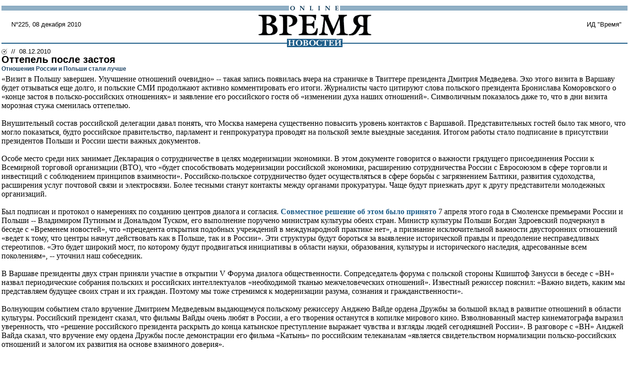

--- FILE ---
content_type: text/html; charset=windows-1251
request_url: http://vremya.ru/print/266108.html
body_size: 7875
content:
<!DOCTYPE HTML PUBLIC "-//W3C//DTD HTML 4.01 Transitional//EN">
<html><head>
<title>Время новостей: N&deg;225, 08 декабря 2010</title>
<link rel="STYLESHEET" type="text/css" href="/style.css">
</head>
<body marginwidth="3" marginheight="0" leftmargin="3" topmargin="0" rightmargin="0" bgcolor="#ffffff">
<table width="100%" border="0" cellspacing="0" cellpadding="0">
<tr><td colspan="3"><img src="/i/t.gif" width="1" height="12" border="0"></td></tr>
<tr><td colspan="3" align="center" background="/i/bg_blacklines.gif" width="100%"><img src="/i/logo_online.gif" alt="Время новостей" width="104" height="9" border="0"></td></tr>
<tr>
<td class="/issue">&nbsp;&nbsp;&nbsp;&nbsp;
N&deg;225, 08 декабря 2010</td>
<td align="center"><a href="/"><img src="/i/logo.gif" alt="Время новостей" width="230" height="58" hspace="27" border="0"></a></td>
<td align="right" class="/issue">ИД "Время"&nbsp;&nbsp;&nbsp;</td>
</tr>
<tr>
<td  colspan="3" align="center" background="/i/bg_waves1t.gif"><a href="/"><img src="/i/logo_news.gif" alt="Время новостей" width="113" height="17" hspace="85" border="0"></a></td>
</tr>
<tr>
<td><img src="/i/t.gif" width="200" height="1" border="0"></td>
<td><img src="/i/t.gif" width="230" height="1" border="0"></td>
<td><img src="/i/t.gif" width="200" height="1" border="0"></td>
</tr>
</table>

<table border="0" cellspacing="0" cellpadding="0" >
<tr><td><img src="/i/bullet_gray.gif" width="12" height="13" border="0"></td>
<td class="topmenu">&nbsp;&nbsp;//&nbsp;&nbsp;08.12.2010</td>
</tr></table>
<div class="title">Оттепель после застоя</div>
<div class="subtitle">Отношения России и Польши стали лучше</div>
<div class="body">«Визит в Польшу завершен. Улучшение отношений очевидно» -- такая запись появилась вчера на страничке в Твиттере президента Дмитрия Медведева. Эхо этого визита в Варшаву будет отзываться еще долго, и польские СМИ продолжают активно комментировать его итоги. Журналисты часто цитируют слова польского президента Бронислава Коморовского о «конце застоя в польско-российских отношениях» и заявление его российского гостя об «изменении духа наших отношений». Символичным показалось даже то, что в дни визита морозная стужа сменилась оттепелью.<br><br>Внушительный состав российской делегации давал понять, что Москва намерена существенно повысить уровень контактов с Варшавой. Представительных гостей было так много, что могло показаться, будто российское правительство, парламент и генпрокуратура проводят на польской земле выездные заседания. Итогом работы стало подписание в присутствии президентов Польши и России шести важных документов.<br><br>Особе место среди них занимает Декларация о сотрудничестве в целях модернизации экономики. В этом документе говорится о важности грядущего присоединения России к Всемирной торговой организации (ВТО), что «будет способствовать модернизации российской экономики, расширению сотрудничества России с Евросоюзом в сфере торговли и инвестиций с соблюдением принципов взаимности». Российско-польское сотрудничество будет осуществляться в сфере борьбы с загрязнением Балтики, развития судоходства, расширения услуг почтовой связи и электросвязи. Более тесными станут контакты между органами прокуратуры. Чаще будут приезжать друг к другу представители молодежных организаций.<br><br>Был подписан и протокол о намерениях по созданию центров диалога и согласия. <a href="http://www.vremya.ru/2010/58/5/251074.html" class="hrefblue">Совместное решение об этом было принято</a> 7 апреля этого года в Смоленске премьерами России и Польши -- Владимиром Путиным и Дональдом Туском, его выполнение поручено министрам культуры обеих стран. Министр культуры Польши Богдан Здроевский подчеркнул в беседе с «Временем новостей», что «прецедента открытия подобных учреждений в международной практике нет», а признание исключительной важности двусторонних отношений «ведет к тому, что центры начнут действовать как в Польше, так и в России». Эти структуры будут бороться за выявление исторической правды и преодоление несправедливых стереотипов. «Это будет широкий мост, по которому будут продвигаться инициативы в области науки, образования, культуры и исторического наследия, адресованные всем поколениям», -- уточнил наш собеседник.<br><br>В Варшаве президенты двух стран приняли участие в открытии V Форума диалога общественности. Сопредседатель форума с польской стороны Кшиштоф Занусси в беседе с «ВН» назвал периодические собрания польских и российских интеллектуалов «необходимой тканью межчеловеческих отношений». Известный режиссер пояснил: «Важно видеть, каким мы представляем будущее своих стран и их граждан. Поэтому мы тоже стремимся к модернизации разума, сознания и гражданственности».<br><br>Волнующим событием стало вручение Дмитрием Медведевым выдающемуся польскому режиссеру Анджею Вайде ордена Дружбы за большой вклад в развитие отношений в области культуры. Российский президент сказал, что фильмы Вайды очень любят в России, а его творения останутся в копилке мирового кино. Взволнованный мастер кинематографа выразил уверенность, что «решение российского президента раскрыть до конца катынское преступление выражает чувства и взгляды людей сегодняшней России». В разговоре с «ВН» Анджей Вайда сказал, что вручение ему ордена Дружбы после демонстрации его фильма «Катынь» по российским телеканалам «является свидетельством нормализации польско-российских отношений и залогом их развития на основе взаимного доверия».<br><br>Однако доверия все еще недостает. Политическая оппозиция, прежде всего партия «Право и справедливость» (ПиС) Ярослава Качиньского, критикует усилия президента Бронислава Коморовского по улучшению отношений с Москвой. Сторонники ПиС и ее депутаты скептически, а некоторые даже враждебно встретили приезд Медведева, оценив его как «визит вежливости, идущий на пользу лишь России». Перед российскими консульствами в крупных городах Польши и перед зданием российского посольства в Варшаве состоялись пикеты. Группа протестующих собралась и перед президентским дворцом, где проходила встреча на высшем уровне. Они кричали: «Здесь Польша, а не Россия!» -- и держали лозунги «Хотим правды о Смоленске». И это несмотря на то, что Дмитрий Медведев в интервью польским СМИ и в своих выступлениях в Варшаве подробно изложил российские подходы к историческим проблемам и к расследованию катастрофы польского президентского самолета под Смоленском в апреле этого года<br><br>В «сговоре» с Россией критики обвиняют не только польского президента, но и премьера Дональда Туска, являющегося лидером правящей партии «Гражданская платформа». Премьер Туск в полуторачасовой беседе с президентом Медведевым заметил, что «модернизация России выгодна всему региону». Эта позитивная оценка соответствовала настрою российского гостя, который на торжественном обеде произнес тост за то, «чтобы отношения между Россией и Польшей стали современными, открытыми и дружественными». А в книге почетных посетителей дворца на воде в знаменитом варшавском парке «Лазенки», где проходил форум диалога общественности, Медведев написал: «Желаю народу Польши процветания, а Польше и России дружеских отношений во благо будущих поколений». </div><br>
<b>Валерий МАСТЕРОВ, Варшава</b>

<table width="100%" border="0" cellspacing="0" cellpadding="0">
<tr>
<td  align="center" background="/i/bg_waves1t.gif"><img src="/i/t.gif" alt="" width="1" height="17"  border="0"></td>
</tr>
<tr>
<td class="footer">Свидетельство о регистрации СМИ: <br><b>ЭЛ N&deg; 77-2909 от 26 июня 2000 г</b><br>Любое
использование материалов и иллюстраций возможно только по согласованию с
редакцией<br><br>
Принимаются вопросы, предложения и замечания:<br>
По содержанию публикаций - <a href="mailto:info@vremya.ru" class="linkdb">info@vremya.ru</a><br>
По сотрудничеству и развитию сайта - <a href="mailto:info@vremya.ru" class="linkdb">web@vremya.ru</a><br><br></td>
</tr>
</table>
</body>
</html>